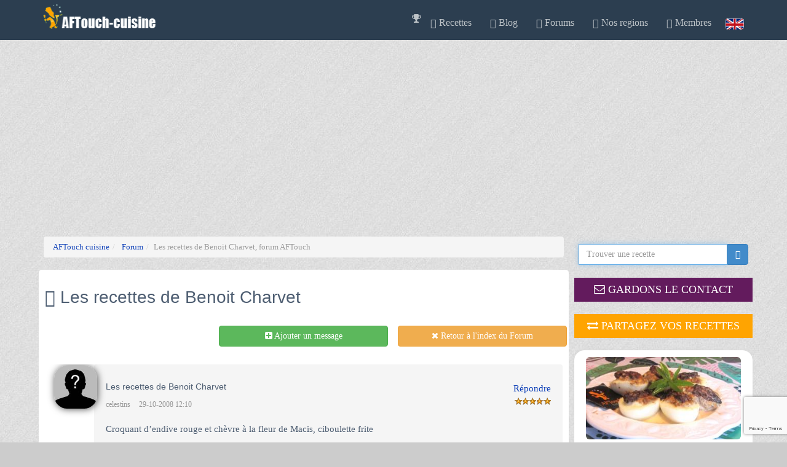

--- FILE ---
content_type: text/html
request_url: https://www.aftouch-cuisine.com/forums/message1-5000.html
body_size: 7916
content:
 
<!doctype html ><html xmlns="https://www.w3.org/1999/xhtml" xml:lang="fr" lang="fr"> 
  <head>
	<script>
	if((self.parent&&!(self.parent===self))&&(self.parent.frames.length!=0)){self.parent.location=document.location}
	</script>
	<script type="application/ld+json">
		{
		  "@context": "https://schema.org",
		  "@type": "Organization",
		  "name": "AFTouch cuisine",
		  "url": "https://www.aftouch-cuisine.com/",
		  "logo": "https:/www.aftouch-cuisine.com/images/logoCoqSite.jpg",
		  "sameAs": [
		  "https://www.facebook.com/pages/AFTouch-cuisine/111963808817965"
		  ]
		}
	</script> 
    <meta name="viewport" content="width=device-width, initial-scale=1.0" />
    <meta name="Description" content="Les recettes de Benoit Charvet : recette, trucs et astuces, questions sur le forum. Les recettes de Benoit Charvet forum aftouch"/>
    <meta name="LANGUAGE" content="fr"/>
    <meta name="copyright" content="@A.F.Touch"/>
    <meta http-equiv="Content-Type" content="text/html; charset=windows-1252"/> 
    
    <meta property="og:type" content="" />
    <meta property="og:title" content="Les recettes de Benoit Charvet, forum AFTouch" />
    <meta property="og:image"  content="" />
    <title>Les recettes de Benoit Charvet, forum AFTouch</title>
    <link rel="canonical" href="https://www.aftouch-cuisine.com/forums/message1-5000.html" /><link rel="P3Pv1" href="https://www.aftouch-cuisine.com/w3c/p3p.xml"/><link rel="shortcut icon" href="https://www.aftouch-cuisine.com/favicon.ico"/><meta name="robots" content="noindex,follow"/><link type="text/css" rel="stylesheet" href="/aftouch2/css/css.global.min.css?vers=1730272492" async>	<link rel='preconnect' href='https://fonts.gstatic.com' crossorigin>
	<link rel='preload' as='style' href='https://fonts.googleapis.com/css?family=Cookie'>
	<link rel='stylesheet' href='https://fonts.googleapis.com/css?family=Cookie'>
    <link rel="preload" as="font" type="font/woff2" crossorigin href="//maxcdn.bootstrapcdn.com/font-awesome/4.3.0/fonts/fontawesome-webfont.woff2?v=4.3.0"/>
	<link rel="preload" as="style" href="//maxcdn.bootstrapcdn.com/font-awesome/4.3.0/css/font-awesome.min.css" onload="this.rel='stylesheet'"/>
		
		<!-- Google Tag Manager -->
		<script>(function(w,d,s,l,i){w[l]=w[l]||[];w[l].push({'gtm.start':
		new Date().getTime(),event:'gtm.js'});var f=d.getElementsByTagName(s)[0],
		j=d.createElement(s),dl=l!='dataLayer'?'&l='+l:'';j.async=true;j.src=
		'https://www.googletagmanager.com/gtm.js?id='+i+dl;f.parentNode.insertBefore(j,f);
		})(window,document,'script','dataLayer','GTM-PRTHFX3');
		</script>
		<!-- End Google Tag Manager -->		 		
    		<script src="/aftouch2/js/lazysizes.min.js" async=""></script>
	<script src="https://www.google.com/recaptcha/api.js" async defer></script>
</head><!--/head-->
<body>

<!-- Google Tag Manager (noscript) -->
<noscript><iframe src="https://www.googletagmanager.com/ns.html?id=GTM-PRTHFX3"
height="0" width="0" style="display:none;visibility:hidden"></iframe></noscript>
<!-- End Google Tag Manager (noscript) -->
<!--navbar-fixed-top-->
    <div id="header" class="navbar navbar-inverse sticky wet-asphalt" role="banner">
        <div class="container">
            <div class="navbar-header">
                <button type="button" class="navbar-toggle" data-toggle="collapse" data-target=".navbar-collapse">
                    <span class="sr-only">Toggle navigation</span>
                    <span class="icon-bar"></span>
                    <span class="icon-bar"></span>
                    <span class="icon-bar"></span>
                </button>
                 <a class="navbar-brand " href="https://www.aftouch-cuisine.com"><img src="https://www.aftouch-cuisine.com/images/logo.png" alt="logo" width="190" height="40"/></a>
                            </div>
            <div class="collapse navbar-collapse">
                <ul class="nav navbar-nav navbar-right">
                  <li><span class="obflink" data-o="aHR0cHM6Ly93d3cuYWZ0b3VjaC1jdWlzaW5lLmNvbS9uZXdzL25ld3MtMjc4LTEuaHRt"><i class="fa fa-trophy" aria-hidden="true"></i></a></li><li class="dropdown"><a href="https://www.aftouch-cuisine.com/recettes-de-cuisine.htm" class="dropdown-toggle" data-toggle="dropdown"><span class="glyphicon glyphicon-cutlery"></span> Recettes <i class="icon-angle-down"></i></a>                      <ul class="dropdown-menu">
                        <li><a href="https://www.aftouch-cuisine.com/recettes/entrees-1.htm">Entrees</a></li>
                        <li><a href="https://www.aftouch-cuisine.com/recettes/viandes-2.htm">Viandes</a></li>
                        <li><a href="https://www.aftouch-cuisine.com/recettes/poissons-crustaces-3.htm">Poissons / Crustaces</a></li>
                        <li><a href="https://www.aftouch-cuisine.com/recettes/plats-4.htm">Plats</a></li>
                        <li><a href="https://www.aftouch-cuisine.com/recettes/desserts-5.htm">Desserts</a></li>
                        <li><a href="https://www.aftouch-cuisine.com/recettes/sauces-6.htm">Sauces</a></li>
                        <li><a href="https://www.aftouch-cuisine.com/recettes/legumes-7.htm">Legumes</a></li>
                        <li><a href="https://www.aftouch-cuisine.com/vin_mets.htm" target="_self" >Accord Vins / Mets </a></li>
                      </ul>
                    </li>
                    <li><a href="https://www.aftouch-cuisine.com/news/actualite.htm" target="_self"><span class="glyphicon glyphicon-send"></span> Blog </span></li><li><li><span class="obflink" data-o="aHR0cHM6Ly93d3cuYWZ0b3VjaC1jdWlzaW5lLmNvbS9mb3J1bXMvZm9ydW0xLmh0bWw="><span class="glyphicon  glyphicon-comment"></span> Forums </span></li><li class="dropdown"><a href="https://www.aftouch-cuisine.com/regions-de-france_l1.htm" class="dropdown-toggle" data-toggle="dropdown"><span class="glyphicon glyphicon-road"></span> Nos regions <i class="icon-angle-down"></i></a>                    <ul class="dropdown-menu">
					  <li><span class="obflink" data-o="aHR0cHM6Ly93d3cuYWZ0b3VjaC1jdWlzaW5lLmNvbS9wcm9kdWl0cy1kdS10ZXJyb2lyLmh0bQ=="> Produits du terroir</span></li>
	                  <li><span class="obflink" data-o="aHR0cHM6Ly93d3cuYWZ0b3VjaC1jdWlzaW5lLmNvbS9yZWdpb25zLWRlLWZyYW5jZV9sMS5odG0="> Regions de france</span></li>
                      </ul>
                    </li>
                    <li class="dropdown"><a href="https://www.aftouch-cuisine.com/membre.html" class="dropdown-toggle" data-toggle="dropdown"><span class="glyphicon glyphicon-user"></span> Membres <i class="icon-angle-down"></i></a><ul class="dropdown-menu"><li><span class="obflink" data-o="aHR0cHM6Ly93d3cuYWZ0b3VjaC1jdWlzaW5lLmNvbS9pbnNjcmlwdGlvbi5odG1s"> Inscription gratuite</span></li><li><span class="obflink" data-o="aHR0cHM6Ly93d3cuYWZ0b3VjaC1jdWlzaW5lLmNvbS9sb2dpbi5odG1s"> Connexion</span></li><li><span class="obflink" data-o="aHR0cHM6Ly93d3cuYWZ0b3VjaC1jdWlzaW5lLmNvbS9uZXdzbGV0dGVyLmh0bWw="> Newsletters AFTouch</span></li></ul><li><a href="https://www.aftouch-cuisine.com/frenchfood.htm" id="flagen">&nbsp;</a>&nbsp;&nbsp;</li>                </ul>
            </div>
        </div>
    </div><!--/header--> 
<!-- Modal -->
  <div class="modal fade" id="myModal" role="dialog">
    <div class="modal-dialog">
      <!-- Modal content-->
      <div class="modal-content">
        <div class="modal-header">
          <button type="button" class="close" data-dismiss="modal">&times;</button>
          <table><tr><td>
            <img src="https://www.aftouch-cuisine.com/images/membres/mid2.jpg" height="80"  alt="chef patrick"/>
            </td><td><h2 class="modal-title">Gardons le contact</h2>
            </td></tr>
          </table>
        </div>
        <div class="modal-body">   
          <table>
            <tr  ><td class="hidden-sm hidden-xs">
            <img src="https://www.aftouch-cuisine.com/images/newsletter.jpg" height="200" alt="newsletter">
            </td><td>
            <p class="box-tagline"><b>Recevez notre newsletter</b>, nos dernieres recettes, nos derniers reportages, participez au forum, creez votre livre de recettes virtuel, ajoutez vos propres notes e nos recettes etc.</p>
              <span class="btn btn-success obflink" data-o="L2luc2NyaXB0aW9uLmh0bWw="> <i class="fa fa-heart"></i> Ok si c'est gratuit !</span>
            </td></tr>
          </table>
        </div>
        <div class="modal-footer">
          <button type="button" class="btn btn-default" data-dismiss="modal">Fermer</button>
        </div>
      </div>  
    </div>
  </div><div class="toppadding"></div>
<section id="blog" class="container">
    <div class="row">
    
            <aside class="col-sm-3 col-sm-push-9 col-xs-12">
                <div class="search">
                    <form id="recherche" role="form" method="POST" ACTION="https://www.aftouch-cuisine.com/recherche.html">
                        <div class="input-group">
                             <INPUT TYPE="hidden" VALUE="1" name="langue">
                            <input type="text" autofocus class="form-control auto" name="search2" autocomplete="off" onKeyUp="suggest(this, 'recettes', 'nameL1');"  placeholder="Trouver une recette">
                            <span class="input-group-btn">
                                 <button class="btn btn-primary" ><span class="glyphicon glyphicon-search"></span> </button>
                            </span>
                        </div>
                    </form>
					
                </div><!--/.search-->
                                <div class="widget hidden-xs">
                    <br><div class="row">
                        <div class="col-md-12">
                        
                            <div class="bandeau bg_violet obflink" data-o="aHR0cHM6Ly93d3cuYWZ0b3VjaC1jdWlzaW5lLmNvbS9pbnNjcmlwdGlvbi5odG1s"><i class="fa fa-envelope-o"></i> GARDONS LE CONTACT</div>                         </div>
                    </div>
                </div> 
              
				<div class="widget">
                    <div class="row">
                        <div class="col-md-12">
                        <div class="bandeau bg_orange_clair obflink" data-o="aHR0cHM6Ly93d3cuYWZ0b3VjaC1jdWlzaW5lLmNvbS9wcm9wb3Nlcl9yZWNldHRlLmh0bQ=="><i class="fa fa-exchange"></i> Partagez vos recettes</div>   
                        </div>
                    </div>
                </div> 
				                  <div class="widget hidden-xs">
 <!--recette de saison-->   
                  
<div class="widget ads hidden-xs">
    <div class="row">
        <div class="col-md-12">
            <a href="https://www.aftouch-cuisine.com/recette/oeufs-farcis-aux-morilles-fraiches-facon-chimay-2728.htm" >
             <div class="sideNews rad16">
			  <div class="col-md-12">
                <img class="img-responsive sideimg rad16 " src="https://www.aftouch-cuisine.com/images/recettes/Oeufs_Farcis_aux_morilles_fraiches_facon_Chimay-2728.jpg" alt="Oeufs farcis aux morilles fraiches façon chimay"> 
				</div>
                <div class="sideNewsTitle">La bonne recette du moment</div> 
                <div class="bandeau bg_rouge">
                    Oeufs farcis aux morilles fraiches façon chimay                </div>
                <br>
            </div>
            </a>     
        </div>
    </div>
</div>
              
                <div class="widget hidden-xs">
                    <div class="widget ads">
                        <div class="row">
                                                     </div>
                    </div>
                </div>
                  <div class="widget hidden-xs">
    <div class="row">
      <div class="col-md-12">
        <div class="bandeau midnight-blue"><i class="fa fa-eye"></i> Ce que les internautes regardent en ce moment</div>   
      </div>
    </div>
  <div class="row">
  <div class="col-sm-6">
      
      <div class="sideNews divImg effect1" >
        <img class="img-responsive sideimg lazyload" src="https://www.aftouch-cuisine.com/images/recettes/vignettes/150-200-Pate_de_tete-780.jpg" alt="Pâté de tête" width="150" height="200" /> 
        <div class="caption">
          <div class="blur"></div>
          <a  href="https://www.aftouch-cuisine.com/recette/pate-de-tete-780.htm" title="Pâté de tête">
	          <div class="caption-text">
	              <h3>Pâté de tête</h3>
	                par : Dubarry<br>            
	                <span class='btn btn-success'>Voir la recette</span>               
	          </div>
          </a> 
        </div>       
      </div>   
      <br />
      
      <div class="sideNews divImg effect1" >
        <img class="img-responsive sideimg lazyload" src="https://www.aftouch-cuisine.com/images/recettes/vignettes/150-200-Tchicha-1567.jpg" alt="Tchicha" width="150" height="200" /> 
        <div class="caption">
          <div class="blur"></div>
          <a  href="https://www.aftouch-cuisine.com/recette/tchicha-1567.htm" title="Tchicha">
	          <div class="caption-text">
	              <h3>Tchicha</h3>
	                par : oumselmane<br>            
	                <span class='btn btn-success'>Voir la recette</span>               
	          </div>
          </a> 
        </div>       
      </div>   
      </div><div class="col-sm-6">
      
      <div class="sideNews divImg effect1" >
        <img class="img-responsive sideimg lazyload" src="https://www.aftouch-cuisine.com/images/recettes/vignettes/150-200-Les_Croustillantes_dandouillette_de_canard.jpg" alt="Les Croustillantes d'andouillette de canard" width="150" height="200" /> 
        <div class="caption">
          <div class="blur"></div>
          <a  href="https://www.aftouch-cuisine.com/recette/les-croustillantes-d-andouillette-de-canard-1900.htm" title="Les Croustillantes d'andouillette de canard">
	          <div class="caption-text">
	              <h3>Les Croustillantes d'andouillette de canard</h3>
	                par : asfaux<br>            
	                <span class='btn btn-success'>Voir la recette</span>               
	          </div>
          </a> 
        </div>       
      </div>   
      <br />
      
      <div class="sideNews divImg effect1" >
        <img class="img-responsive sideimg lazyload" src="https://www.aftouch-cuisine.com/images/recettes/vignettes/150-200-Palombes_roties.jpg" alt="Palombes rôties" width="150" height="200" /> 
        <div class="caption">
          <div class="blur"></div>
          <a  href="https://www.aftouch-cuisine.com/recette/palombes-roties-1645.htm" title="Palombes rôties">
	          <div class="caption-text">
	              <h3>Palombes rôties</h3>
	                par : asfaux<br>            
	                <span class='btn btn-success'>Voir la recette</span>               
	          </div>
          </a> 
        </div>       
      </div>   
      </div></div></div>                <div class="widget">
                    <div class="row">
                        <div class="col-md-12">
                            <div class="bandeau green-sea"><h3>Facebook Fanpage</h3></div>
                            <a href="https://www.facebook.com/pages/AFTouch-cuisine/111963808817965"><img src="https://www.aftouch-cuisine.com/images/site/facebookfan.jpg"  alt="facebook" style="display: block; width:250px;margin-left: auto;margin-right: auto;"/></a>
                        </div>
                    </div>
                </div>
			</div>
            </aside>        
  
    <section id="blog" class="container">
        <div class="row">
            <div class="col-sm-9 col-sm-pull-3">
                <div class="col-xs-12"><ol class="breadcrumb"  itemscope itemtype="http://schema.org/BreadcrumbList"><li  itemprop="itemListElement" itemscope itemtype="http://schema.org/ListItem">
				<a href="https://www.aftouch-cuisine.com" itemprop="item">
					<span itemprop="name">AFTouch cuisine
					</span>
				</a> <meta itemprop="position" content="1" />	
			</li><li  itemprop="itemListElement" itemscope itemtype="http://schema.org/ListItem">
				<a href="https://www.aftouch-cuisine.com/forums/forum1.html" itemprop="item">
					<span itemprop="name">Forum
					</span>
				</a> <meta itemprop="position" content="2" />	
			</li><li class="active">Les recettes de Benoit Charvet, forum AFTouch</li></ol></div>                
                <div class="blog">
                    <div class="blog-item">
                        <div class="blog-content">
       
<script language="JavaScript" type="text/javascript">
function submitform() {
if  (document.post.code.value=='')
{
    alert("Vous devez indiquer le code de vérification !");
    return false;
}
if  (document.post.email.value=='')
{
    alert("Vous devez indiquer votre email !");
    return false;
}
if  (document.post.nom.value=='')
{
    alert("Vous devez indiquer votre Nom ou un Pseudo !");
    return false;
}
if  (document.post.titre.value=='')
{
    alert("Vous devez donner un titre a votre message !");
    return false;
}
else {
 
 if ( ((document.post.email.value.indexOf('@',1))==-1) || ((document.commentrest.email.value.indexOf('.',1))==-1 ) )
     {
     alert("Votre Email n'est pas valide !");
     return false;
     }

    else document.sub_form.submit();
    }

}   
</script>
<h1><i class="glyphicon  glyphicon-comment"></i> Les recettes de Benoit Charvet</h1><br><div class="row"><div class="col-sm-4 col-xs-12"></div><div class="col-sm-4 col-xs-12"><a class="btn btn-success btn-md btn-block" href="#ancre"><i class="fa fa-plus-square"></i> Ajouter un message</a></div><div class="col-sm-4 col-xs-12 pull-right"><a class="btn btn-warning btn-md btn-block" href="https://www.aftouch-cuisine.com/forums/forum1.html"><i class="fa fa-times"></i> Retour à l'index du Forum</a></div><br><br><br></div><div id="comments">
  <div id="comments-list">
  <div class="media"><div class="pull-left"><img class="avatar img-circle hidden-xs" src="https://www.aftouch-cuisine.com/images/membres/inconnu.jpg" width="70" alt="celestins"/>    </div>
    <div class="media-body">
        <div class="well">
            <div class="media-heading">
			              <a class="pull-right" href="#ancre"><i class="icon-repeat"></i> Répondre</a>
              <h4>Les recettes de Benoit Charvet</h4>
              <div class="coeur5 pull-right"></div>               <div class="entry-meta">
                  <span><i class="icon-user"></i> celestins</span>
                  <span><i class="icon-calendar"></i> 29-10-2008 12:10</span>
              </div>
            </div>
         <p>Croquant d’endive rouge et chèvre à la fleur de Macis, ciboulette frite<br />
<br />
50 gr de chèvre frais<br />
1 endive rouge<br />
Fleur de macis (muscade)<br />
1 botte de ciboulette<br />
Huile d’olive<br />
Crème liquide<br />
<br />
Commencez par la préparation au chèvre. Pour cela, mélangez le fromage avec un filet d’huile d’olive et un peu de crème fraîche liquide. Ajoutez un peu de Fleur de Macis (muscade), puis réservez au frais. Occupez vous ensuite de l’endive. Effeuillez-la pour en récupérer les plus belles feuilles. Dans une petite casserole, versez un peu d’huile que vous laisserez monter en température jusqu’à 180°. Plongez-y la ciboulette et laissez-la frire une minute environ. Pour la préparation, remplissez les feuilles d’endive de fromage et déposez un peu de ciboulette frite. Effet garanti !<br />
<br />
A déguster avec une Leffe Ruby<br />
Recette proposée par le Chef Benoît Charvet<br />
<br />
Les Fraises en Suspension à la menthe glacée<br />
<br />
300 gr de fraises<br />
Quelques feuilles de menthe fraîche<br />
10 cl de sirop de menthe<br />
20 gr de sucre<br />
3 feuilles de gélatine<br />
<br />
Commencez par couper les fraises en petits dés et ajoutez-y le sucre. Réservez au frais 1 heure environ. Pendant ce temps, faites ramollir 2 feuilles de gélatine dans un bol d’eau, puis incorporez-les aux 10 cl de sirop de menthe. Le moment est venu de réaliser les verrines. N’oubliez pas que vous devrez réserver au frais les verrines entre chaque étape. Coulez un peu de sirop au fond de chacune. Puis dans le jus des fraises, incorporez la dernière feuille de gélatine. Remplissez ensuite les verrines avec les fraises en gelée. Terminez la préparation avec une couche de sirop de menthe. Pour une belle présentation, ciselez quelques feuilles de menthe et gardez les bouquets pour la décoration. Bonne dégustation !<br />
<br />
A déguster avec une Leffe Ruby<br />
Recette proposée par le Chef Benoît Charvet<br />
<br />
<br />
Mini Tatin de Melon Jaune au thym frais et chapelure de lard séché<br />
<br />
1 melon jaune<br />
30 gr de beurre<br />
20 gr de sucre<br />
1 bouquet de thym frais<br />
1 pâte feuilletée<br />
6 tranches de lard<br />
<br />
Cuisez les tranches de lard au four 15 min à 200°, sortez les et laissez les sécher. Ensuite, taillez le melon en fine brunoise (garniture de fruits coupés en dés de petite taille). Dans une sauteuse, réalisez un caramel avec le sucre et le beurre, ajoutez une pincée de thym et le melon. Faites revenir jusqu’à l’obtention d’une belle coloration dorée. Après cuisson, égouttez le melon pour enlever le surplus de jus et laissez refroidir. Dans un moule à tartelette, versez le melon et recouvrez avec la pâte feuilletée, 10 min de cuisson à 200° suffisent. Une fois la tarte démoulée, concassez les tranches de lard pour réaliser une chapelure et parsemez la tarte. <br />
<br />
A déguster avec une Leffe Ruby<br />
Recettes proposées par le Chef Benoît Charvet<br />
<br />
L’abus d’alcool est dangereux pour la santé<br />
 <b>null</b>            </p>
        </div>
      </div>
    </div>



</div>
</div><script src='https://www.google.com/recaptcha/api.js'></script>
<div id="comments">
   <div id="comments-list">
<span id="ancre" class="anchor"></span>
<div id="comment-form">
    <h2>Laissez un commentaire ou une photo</h2>
    <form class="form-horizontal" id="forum-form" role="form" METHOD="POST" action="ajouter.php" enctype="multipart/form-data">
        <INPUT TYPE="hidden" VALUE="1" name="langue">
        <INPUT TYPE="hidden" VALUE="/forums/message1-5000.html" name="urlrecette">
        <input type="hidden" name="form" value="ajout"/>
        <input type="hidden" name="forumID" value="1"/>
        <input type="hidden" name="parent" value="5000"/>
        <input type="hidden" name="load" value="ajouter"/>
        <input type="hidden" name="addmsg" value="1"/>
        <div class="form-group">
            <div class="col-sm-6 col-xs-12">
                <input type="text" class="form-control" name="nom" placeholder="Name" required value="">
            </div>
            <div class="col-sm-6 col-xs-12">
                <input type="email" class="form-control"  name="email" placeholder="Email" required value="">
            </div>
        </div>
        <div class="form-group">
          <div class="col-sm-6 col-xs-12">
            <input type="text" class="form-control"  name="titre" placeholder="Titre" required value="Re: Les recettes de Benoit Charvet">
          </div>
          <div class="col-sm-6 col-xs-12">
              <label><input class="form" type="checkbox" class="form-control" name="email_reply"/> Me prévenir par mail en cas de r&eacute;ponse.</label>
            </div>

        </div>
        <div class="form-group">
            <div class="col-sm-12">
                <textarea rows="8" name="message" class="form-control" required placeholder="message"></textarea>
            </div>
        </div>
		<div class="form-group row">
            
			<button  class="g-recaptcha btn btn-danger btn-lg btn-block" 
			data-sitekey="6LcUuxApAAAAAOfLmAdsWThRk8LuF0iAavtm1rhB" 
			data-callback='onSubmit' type="submit" name="envoi" value="Valider" >Valider</button>
		</div>
		 <script>
		   function onSubmit(token) {
		     document.getElementById("forum-form").submit();
		   }
		 </script>

    </form>
</div><!--/#comment-form-->
</div>


</div></section></section>
<link href='https://fonts.googleapis.com/css?family=Cookie' rel='stylesheet' type='text/css'>
<section id="bottom" class="wet-asphalt">
        <div class="container">
            <div class="row">
                <div class="col-md-4 col-sm-6">
                    <h4>A propos de nous</h4>
                    <p>AFTOUCH-CUISINE a été créé en 2005 par Ivan Couet,vite rejoint par le Chef étoilé Patrick Asfaux.</br>

Ainsi notre site est devenu LA référence en matière de gastronomie En effet ce sont plus de 100 millions de personnes qui depuis ont déjà visité notre site,et parmi elles de nombreux professionnels qui s'inspirent régulièrement à la lecture de nos recettes.</p>

<p>Aujourd'hui ce sont plus de 3000 recettes exclusives éditées des milliers de commentaires et de questions sur notre forum au Chef Patrick  et notre aventure au service de la gourmandise  continue...</p>
                </div><!--/.col-md-3-->

                <div class="col-md-4 col-sm-6">
                    <h4>L'équipe</h4>
                    <div>
                        <div class="media">
                            <div class="pull-left">
                                <img src="https://www.aftouch-cuisine.com/images/membres/mid739.jpg" width="80" height="100" alt="Couet Ivan">
                            </div>
                            <div class="media-body">
                                <span class="media-heading">Créateur du site, developpeur informatique et passionné de gastronomie.</span>
                                <small class="muted">Couet Ivan</small>
                            </div>
                        </div>
                        <div class="media">
                            <div class="pull-left">
                                <img src="https://www.aftouch-cuisine.com/images/membres/mid2.jpg" width="80" height="100" alt="Asfaux Patrick">
                            </div>
                            <div class="media-body">
                                <span class="media-heading">Chef étoilé, désirant avant tout transmettre toute son expérience é celles et ceux qui le souhaite.</span>
                                <small class="muted">Asfaux Patrick</small>
                            </div>
                        </div>
                        <div class="media">
                            <div class="pull-left">
                                <img src="https://www.aftouch-cuisine.com/images/membres/mid308.jpg" width="80" height="100" alt="Dubarry stéphane">
                            </div>
                            <div class="media-body">
                                <span class="media-heading">Epicurien, puits de savoir intarrissable dans tous ce qui touche é l'histoire de notre terroir et ses acteurs.</span>
                                <small class="muted">Dubarry stéphane</small>
                            </div>
                        </div>
                    </div>  
                </div><!--/.col-md-3-->
                <div class="col-md-4 col-sm-6">
                    <h4>Informations</h4>
                    <div>
													<ul class="arrow">
	                            
	                            <li><span class="obflink" data-o="aHR0cHM6Ly93d3cuYWZ0b3VjaC1jdWlzaW5lLmNvbS9uZXdzL25ld3MtMTYxLTEuaHRt">Questions fréquentes</a></li>
	                            <li><span class="obflink" data-o="aHR0cHM6Ly93d3cuYWZ0b3VjaC1jdWlzaW5lLmNvbS9jb250YWN0c19sMS5odG0=">Contatez-nous</a></li>
	                            <li><span class="obflink" data-o="aHR0cHM6Ly93d3cuYWZ0b3VjaC1jdWlzaW5lLmNvbS9jb250YWN0cy9pbmZvcy5waHA=">Mentions légales</a></li>
	                            <li><span class="obflink" data-o="aHR0cHM6Ly93d3cuYWZ0b3VjaC1jdWlzaW5lLmNvbS9wcml2YWN5X2wxLmh0bQ==">Condition d'utilisation</a></li>
	                        </ul>
							                    </div>
                    <br />
                    <h4>Gardons le contact</h4>
                    Inscrivez-vous à notre newsletter et recevez notre lettre hebdomadaire.
                    <br /><button type="button" class="btn btn-info " data-toggle="modal" data-target="#myModal">Inscription</button>

                </div> <!--/.col-md-3-->
            </div>
        </div>
    </section><!--/#bottom-->
    <footer id="footer" class="midnight-blue">
        <div class="container">
            <div class="row">
                <div class="col-sm-6">
                    &copy; 2005-2026<a target="_blank" href="https://www.aftouch-cuisine.com" title="AFTouch-cuisine des recettes de cuisine de chef pour tous"> AFTouch-cuisine</a>. Tous droits réservés.
                </div>
                <div class="col-sm-6">
                    <ul class="pull-right">
                        <li><a id="gototop" class="gototop" href="#"><i class="icon-chevron-up"></i></a></li><!--#gototop-->
                    </ul>
                </div>
            </div>
        </div>
    </footer><!--/#footer-->
<script type="text/javascript" src="/aftouch2/js/js.global.min.js?vers=1699802884" defer></script><script async src="https://pagead2.googlesyndication.com/pagead/js/adsbygoogle.js?client=ca-pub-4439479983379863"
     crossorigin="anonymous"></script>




--- FILE ---
content_type: text/html; charset=utf-8
request_url: https://www.google.com/recaptcha/api2/anchor?ar=1&k=6LcUuxApAAAAAOfLmAdsWThRk8LuF0iAavtm1rhB&co=aHR0cHM6Ly93d3cuYWZ0b3VjaC1jdWlzaW5lLmNvbTo0NDM.&hl=en&v=PoyoqOPhxBO7pBk68S4YbpHZ&size=invisible&anchor-ms=20000&execute-ms=30000&cb=yhq4fzcvtcyj
body_size: 48526
content:
<!DOCTYPE HTML><html dir="ltr" lang="en"><head><meta http-equiv="Content-Type" content="text/html; charset=UTF-8">
<meta http-equiv="X-UA-Compatible" content="IE=edge">
<title>reCAPTCHA</title>
<style type="text/css">
/* cyrillic-ext */
@font-face {
  font-family: 'Roboto';
  font-style: normal;
  font-weight: 400;
  font-stretch: 100%;
  src: url(//fonts.gstatic.com/s/roboto/v48/KFO7CnqEu92Fr1ME7kSn66aGLdTylUAMa3GUBHMdazTgWw.woff2) format('woff2');
  unicode-range: U+0460-052F, U+1C80-1C8A, U+20B4, U+2DE0-2DFF, U+A640-A69F, U+FE2E-FE2F;
}
/* cyrillic */
@font-face {
  font-family: 'Roboto';
  font-style: normal;
  font-weight: 400;
  font-stretch: 100%;
  src: url(//fonts.gstatic.com/s/roboto/v48/KFO7CnqEu92Fr1ME7kSn66aGLdTylUAMa3iUBHMdazTgWw.woff2) format('woff2');
  unicode-range: U+0301, U+0400-045F, U+0490-0491, U+04B0-04B1, U+2116;
}
/* greek-ext */
@font-face {
  font-family: 'Roboto';
  font-style: normal;
  font-weight: 400;
  font-stretch: 100%;
  src: url(//fonts.gstatic.com/s/roboto/v48/KFO7CnqEu92Fr1ME7kSn66aGLdTylUAMa3CUBHMdazTgWw.woff2) format('woff2');
  unicode-range: U+1F00-1FFF;
}
/* greek */
@font-face {
  font-family: 'Roboto';
  font-style: normal;
  font-weight: 400;
  font-stretch: 100%;
  src: url(//fonts.gstatic.com/s/roboto/v48/KFO7CnqEu92Fr1ME7kSn66aGLdTylUAMa3-UBHMdazTgWw.woff2) format('woff2');
  unicode-range: U+0370-0377, U+037A-037F, U+0384-038A, U+038C, U+038E-03A1, U+03A3-03FF;
}
/* math */
@font-face {
  font-family: 'Roboto';
  font-style: normal;
  font-weight: 400;
  font-stretch: 100%;
  src: url(//fonts.gstatic.com/s/roboto/v48/KFO7CnqEu92Fr1ME7kSn66aGLdTylUAMawCUBHMdazTgWw.woff2) format('woff2');
  unicode-range: U+0302-0303, U+0305, U+0307-0308, U+0310, U+0312, U+0315, U+031A, U+0326-0327, U+032C, U+032F-0330, U+0332-0333, U+0338, U+033A, U+0346, U+034D, U+0391-03A1, U+03A3-03A9, U+03B1-03C9, U+03D1, U+03D5-03D6, U+03F0-03F1, U+03F4-03F5, U+2016-2017, U+2034-2038, U+203C, U+2040, U+2043, U+2047, U+2050, U+2057, U+205F, U+2070-2071, U+2074-208E, U+2090-209C, U+20D0-20DC, U+20E1, U+20E5-20EF, U+2100-2112, U+2114-2115, U+2117-2121, U+2123-214F, U+2190, U+2192, U+2194-21AE, U+21B0-21E5, U+21F1-21F2, U+21F4-2211, U+2213-2214, U+2216-22FF, U+2308-230B, U+2310, U+2319, U+231C-2321, U+2336-237A, U+237C, U+2395, U+239B-23B7, U+23D0, U+23DC-23E1, U+2474-2475, U+25AF, U+25B3, U+25B7, U+25BD, U+25C1, U+25CA, U+25CC, U+25FB, U+266D-266F, U+27C0-27FF, U+2900-2AFF, U+2B0E-2B11, U+2B30-2B4C, U+2BFE, U+3030, U+FF5B, U+FF5D, U+1D400-1D7FF, U+1EE00-1EEFF;
}
/* symbols */
@font-face {
  font-family: 'Roboto';
  font-style: normal;
  font-weight: 400;
  font-stretch: 100%;
  src: url(//fonts.gstatic.com/s/roboto/v48/KFO7CnqEu92Fr1ME7kSn66aGLdTylUAMaxKUBHMdazTgWw.woff2) format('woff2');
  unicode-range: U+0001-000C, U+000E-001F, U+007F-009F, U+20DD-20E0, U+20E2-20E4, U+2150-218F, U+2190, U+2192, U+2194-2199, U+21AF, U+21E6-21F0, U+21F3, U+2218-2219, U+2299, U+22C4-22C6, U+2300-243F, U+2440-244A, U+2460-24FF, U+25A0-27BF, U+2800-28FF, U+2921-2922, U+2981, U+29BF, U+29EB, U+2B00-2BFF, U+4DC0-4DFF, U+FFF9-FFFB, U+10140-1018E, U+10190-1019C, U+101A0, U+101D0-101FD, U+102E0-102FB, U+10E60-10E7E, U+1D2C0-1D2D3, U+1D2E0-1D37F, U+1F000-1F0FF, U+1F100-1F1AD, U+1F1E6-1F1FF, U+1F30D-1F30F, U+1F315, U+1F31C, U+1F31E, U+1F320-1F32C, U+1F336, U+1F378, U+1F37D, U+1F382, U+1F393-1F39F, U+1F3A7-1F3A8, U+1F3AC-1F3AF, U+1F3C2, U+1F3C4-1F3C6, U+1F3CA-1F3CE, U+1F3D4-1F3E0, U+1F3ED, U+1F3F1-1F3F3, U+1F3F5-1F3F7, U+1F408, U+1F415, U+1F41F, U+1F426, U+1F43F, U+1F441-1F442, U+1F444, U+1F446-1F449, U+1F44C-1F44E, U+1F453, U+1F46A, U+1F47D, U+1F4A3, U+1F4B0, U+1F4B3, U+1F4B9, U+1F4BB, U+1F4BF, U+1F4C8-1F4CB, U+1F4D6, U+1F4DA, U+1F4DF, U+1F4E3-1F4E6, U+1F4EA-1F4ED, U+1F4F7, U+1F4F9-1F4FB, U+1F4FD-1F4FE, U+1F503, U+1F507-1F50B, U+1F50D, U+1F512-1F513, U+1F53E-1F54A, U+1F54F-1F5FA, U+1F610, U+1F650-1F67F, U+1F687, U+1F68D, U+1F691, U+1F694, U+1F698, U+1F6AD, U+1F6B2, U+1F6B9-1F6BA, U+1F6BC, U+1F6C6-1F6CF, U+1F6D3-1F6D7, U+1F6E0-1F6EA, U+1F6F0-1F6F3, U+1F6F7-1F6FC, U+1F700-1F7FF, U+1F800-1F80B, U+1F810-1F847, U+1F850-1F859, U+1F860-1F887, U+1F890-1F8AD, U+1F8B0-1F8BB, U+1F8C0-1F8C1, U+1F900-1F90B, U+1F93B, U+1F946, U+1F984, U+1F996, U+1F9E9, U+1FA00-1FA6F, U+1FA70-1FA7C, U+1FA80-1FA89, U+1FA8F-1FAC6, U+1FACE-1FADC, U+1FADF-1FAE9, U+1FAF0-1FAF8, U+1FB00-1FBFF;
}
/* vietnamese */
@font-face {
  font-family: 'Roboto';
  font-style: normal;
  font-weight: 400;
  font-stretch: 100%;
  src: url(//fonts.gstatic.com/s/roboto/v48/KFO7CnqEu92Fr1ME7kSn66aGLdTylUAMa3OUBHMdazTgWw.woff2) format('woff2');
  unicode-range: U+0102-0103, U+0110-0111, U+0128-0129, U+0168-0169, U+01A0-01A1, U+01AF-01B0, U+0300-0301, U+0303-0304, U+0308-0309, U+0323, U+0329, U+1EA0-1EF9, U+20AB;
}
/* latin-ext */
@font-face {
  font-family: 'Roboto';
  font-style: normal;
  font-weight: 400;
  font-stretch: 100%;
  src: url(//fonts.gstatic.com/s/roboto/v48/KFO7CnqEu92Fr1ME7kSn66aGLdTylUAMa3KUBHMdazTgWw.woff2) format('woff2');
  unicode-range: U+0100-02BA, U+02BD-02C5, U+02C7-02CC, U+02CE-02D7, U+02DD-02FF, U+0304, U+0308, U+0329, U+1D00-1DBF, U+1E00-1E9F, U+1EF2-1EFF, U+2020, U+20A0-20AB, U+20AD-20C0, U+2113, U+2C60-2C7F, U+A720-A7FF;
}
/* latin */
@font-face {
  font-family: 'Roboto';
  font-style: normal;
  font-weight: 400;
  font-stretch: 100%;
  src: url(//fonts.gstatic.com/s/roboto/v48/KFO7CnqEu92Fr1ME7kSn66aGLdTylUAMa3yUBHMdazQ.woff2) format('woff2');
  unicode-range: U+0000-00FF, U+0131, U+0152-0153, U+02BB-02BC, U+02C6, U+02DA, U+02DC, U+0304, U+0308, U+0329, U+2000-206F, U+20AC, U+2122, U+2191, U+2193, U+2212, U+2215, U+FEFF, U+FFFD;
}
/* cyrillic-ext */
@font-face {
  font-family: 'Roboto';
  font-style: normal;
  font-weight: 500;
  font-stretch: 100%;
  src: url(//fonts.gstatic.com/s/roboto/v48/KFO7CnqEu92Fr1ME7kSn66aGLdTylUAMa3GUBHMdazTgWw.woff2) format('woff2');
  unicode-range: U+0460-052F, U+1C80-1C8A, U+20B4, U+2DE0-2DFF, U+A640-A69F, U+FE2E-FE2F;
}
/* cyrillic */
@font-face {
  font-family: 'Roboto';
  font-style: normal;
  font-weight: 500;
  font-stretch: 100%;
  src: url(//fonts.gstatic.com/s/roboto/v48/KFO7CnqEu92Fr1ME7kSn66aGLdTylUAMa3iUBHMdazTgWw.woff2) format('woff2');
  unicode-range: U+0301, U+0400-045F, U+0490-0491, U+04B0-04B1, U+2116;
}
/* greek-ext */
@font-face {
  font-family: 'Roboto';
  font-style: normal;
  font-weight: 500;
  font-stretch: 100%;
  src: url(//fonts.gstatic.com/s/roboto/v48/KFO7CnqEu92Fr1ME7kSn66aGLdTylUAMa3CUBHMdazTgWw.woff2) format('woff2');
  unicode-range: U+1F00-1FFF;
}
/* greek */
@font-face {
  font-family: 'Roboto';
  font-style: normal;
  font-weight: 500;
  font-stretch: 100%;
  src: url(//fonts.gstatic.com/s/roboto/v48/KFO7CnqEu92Fr1ME7kSn66aGLdTylUAMa3-UBHMdazTgWw.woff2) format('woff2');
  unicode-range: U+0370-0377, U+037A-037F, U+0384-038A, U+038C, U+038E-03A1, U+03A3-03FF;
}
/* math */
@font-face {
  font-family: 'Roboto';
  font-style: normal;
  font-weight: 500;
  font-stretch: 100%;
  src: url(//fonts.gstatic.com/s/roboto/v48/KFO7CnqEu92Fr1ME7kSn66aGLdTylUAMawCUBHMdazTgWw.woff2) format('woff2');
  unicode-range: U+0302-0303, U+0305, U+0307-0308, U+0310, U+0312, U+0315, U+031A, U+0326-0327, U+032C, U+032F-0330, U+0332-0333, U+0338, U+033A, U+0346, U+034D, U+0391-03A1, U+03A3-03A9, U+03B1-03C9, U+03D1, U+03D5-03D6, U+03F0-03F1, U+03F4-03F5, U+2016-2017, U+2034-2038, U+203C, U+2040, U+2043, U+2047, U+2050, U+2057, U+205F, U+2070-2071, U+2074-208E, U+2090-209C, U+20D0-20DC, U+20E1, U+20E5-20EF, U+2100-2112, U+2114-2115, U+2117-2121, U+2123-214F, U+2190, U+2192, U+2194-21AE, U+21B0-21E5, U+21F1-21F2, U+21F4-2211, U+2213-2214, U+2216-22FF, U+2308-230B, U+2310, U+2319, U+231C-2321, U+2336-237A, U+237C, U+2395, U+239B-23B7, U+23D0, U+23DC-23E1, U+2474-2475, U+25AF, U+25B3, U+25B7, U+25BD, U+25C1, U+25CA, U+25CC, U+25FB, U+266D-266F, U+27C0-27FF, U+2900-2AFF, U+2B0E-2B11, U+2B30-2B4C, U+2BFE, U+3030, U+FF5B, U+FF5D, U+1D400-1D7FF, U+1EE00-1EEFF;
}
/* symbols */
@font-face {
  font-family: 'Roboto';
  font-style: normal;
  font-weight: 500;
  font-stretch: 100%;
  src: url(//fonts.gstatic.com/s/roboto/v48/KFO7CnqEu92Fr1ME7kSn66aGLdTylUAMaxKUBHMdazTgWw.woff2) format('woff2');
  unicode-range: U+0001-000C, U+000E-001F, U+007F-009F, U+20DD-20E0, U+20E2-20E4, U+2150-218F, U+2190, U+2192, U+2194-2199, U+21AF, U+21E6-21F0, U+21F3, U+2218-2219, U+2299, U+22C4-22C6, U+2300-243F, U+2440-244A, U+2460-24FF, U+25A0-27BF, U+2800-28FF, U+2921-2922, U+2981, U+29BF, U+29EB, U+2B00-2BFF, U+4DC0-4DFF, U+FFF9-FFFB, U+10140-1018E, U+10190-1019C, U+101A0, U+101D0-101FD, U+102E0-102FB, U+10E60-10E7E, U+1D2C0-1D2D3, U+1D2E0-1D37F, U+1F000-1F0FF, U+1F100-1F1AD, U+1F1E6-1F1FF, U+1F30D-1F30F, U+1F315, U+1F31C, U+1F31E, U+1F320-1F32C, U+1F336, U+1F378, U+1F37D, U+1F382, U+1F393-1F39F, U+1F3A7-1F3A8, U+1F3AC-1F3AF, U+1F3C2, U+1F3C4-1F3C6, U+1F3CA-1F3CE, U+1F3D4-1F3E0, U+1F3ED, U+1F3F1-1F3F3, U+1F3F5-1F3F7, U+1F408, U+1F415, U+1F41F, U+1F426, U+1F43F, U+1F441-1F442, U+1F444, U+1F446-1F449, U+1F44C-1F44E, U+1F453, U+1F46A, U+1F47D, U+1F4A3, U+1F4B0, U+1F4B3, U+1F4B9, U+1F4BB, U+1F4BF, U+1F4C8-1F4CB, U+1F4D6, U+1F4DA, U+1F4DF, U+1F4E3-1F4E6, U+1F4EA-1F4ED, U+1F4F7, U+1F4F9-1F4FB, U+1F4FD-1F4FE, U+1F503, U+1F507-1F50B, U+1F50D, U+1F512-1F513, U+1F53E-1F54A, U+1F54F-1F5FA, U+1F610, U+1F650-1F67F, U+1F687, U+1F68D, U+1F691, U+1F694, U+1F698, U+1F6AD, U+1F6B2, U+1F6B9-1F6BA, U+1F6BC, U+1F6C6-1F6CF, U+1F6D3-1F6D7, U+1F6E0-1F6EA, U+1F6F0-1F6F3, U+1F6F7-1F6FC, U+1F700-1F7FF, U+1F800-1F80B, U+1F810-1F847, U+1F850-1F859, U+1F860-1F887, U+1F890-1F8AD, U+1F8B0-1F8BB, U+1F8C0-1F8C1, U+1F900-1F90B, U+1F93B, U+1F946, U+1F984, U+1F996, U+1F9E9, U+1FA00-1FA6F, U+1FA70-1FA7C, U+1FA80-1FA89, U+1FA8F-1FAC6, U+1FACE-1FADC, U+1FADF-1FAE9, U+1FAF0-1FAF8, U+1FB00-1FBFF;
}
/* vietnamese */
@font-face {
  font-family: 'Roboto';
  font-style: normal;
  font-weight: 500;
  font-stretch: 100%;
  src: url(//fonts.gstatic.com/s/roboto/v48/KFO7CnqEu92Fr1ME7kSn66aGLdTylUAMa3OUBHMdazTgWw.woff2) format('woff2');
  unicode-range: U+0102-0103, U+0110-0111, U+0128-0129, U+0168-0169, U+01A0-01A1, U+01AF-01B0, U+0300-0301, U+0303-0304, U+0308-0309, U+0323, U+0329, U+1EA0-1EF9, U+20AB;
}
/* latin-ext */
@font-face {
  font-family: 'Roboto';
  font-style: normal;
  font-weight: 500;
  font-stretch: 100%;
  src: url(//fonts.gstatic.com/s/roboto/v48/KFO7CnqEu92Fr1ME7kSn66aGLdTylUAMa3KUBHMdazTgWw.woff2) format('woff2');
  unicode-range: U+0100-02BA, U+02BD-02C5, U+02C7-02CC, U+02CE-02D7, U+02DD-02FF, U+0304, U+0308, U+0329, U+1D00-1DBF, U+1E00-1E9F, U+1EF2-1EFF, U+2020, U+20A0-20AB, U+20AD-20C0, U+2113, U+2C60-2C7F, U+A720-A7FF;
}
/* latin */
@font-face {
  font-family: 'Roboto';
  font-style: normal;
  font-weight: 500;
  font-stretch: 100%;
  src: url(//fonts.gstatic.com/s/roboto/v48/KFO7CnqEu92Fr1ME7kSn66aGLdTylUAMa3yUBHMdazQ.woff2) format('woff2');
  unicode-range: U+0000-00FF, U+0131, U+0152-0153, U+02BB-02BC, U+02C6, U+02DA, U+02DC, U+0304, U+0308, U+0329, U+2000-206F, U+20AC, U+2122, U+2191, U+2193, U+2212, U+2215, U+FEFF, U+FFFD;
}
/* cyrillic-ext */
@font-face {
  font-family: 'Roboto';
  font-style: normal;
  font-weight: 900;
  font-stretch: 100%;
  src: url(//fonts.gstatic.com/s/roboto/v48/KFO7CnqEu92Fr1ME7kSn66aGLdTylUAMa3GUBHMdazTgWw.woff2) format('woff2');
  unicode-range: U+0460-052F, U+1C80-1C8A, U+20B4, U+2DE0-2DFF, U+A640-A69F, U+FE2E-FE2F;
}
/* cyrillic */
@font-face {
  font-family: 'Roboto';
  font-style: normal;
  font-weight: 900;
  font-stretch: 100%;
  src: url(//fonts.gstatic.com/s/roboto/v48/KFO7CnqEu92Fr1ME7kSn66aGLdTylUAMa3iUBHMdazTgWw.woff2) format('woff2');
  unicode-range: U+0301, U+0400-045F, U+0490-0491, U+04B0-04B1, U+2116;
}
/* greek-ext */
@font-face {
  font-family: 'Roboto';
  font-style: normal;
  font-weight: 900;
  font-stretch: 100%;
  src: url(//fonts.gstatic.com/s/roboto/v48/KFO7CnqEu92Fr1ME7kSn66aGLdTylUAMa3CUBHMdazTgWw.woff2) format('woff2');
  unicode-range: U+1F00-1FFF;
}
/* greek */
@font-face {
  font-family: 'Roboto';
  font-style: normal;
  font-weight: 900;
  font-stretch: 100%;
  src: url(//fonts.gstatic.com/s/roboto/v48/KFO7CnqEu92Fr1ME7kSn66aGLdTylUAMa3-UBHMdazTgWw.woff2) format('woff2');
  unicode-range: U+0370-0377, U+037A-037F, U+0384-038A, U+038C, U+038E-03A1, U+03A3-03FF;
}
/* math */
@font-face {
  font-family: 'Roboto';
  font-style: normal;
  font-weight: 900;
  font-stretch: 100%;
  src: url(//fonts.gstatic.com/s/roboto/v48/KFO7CnqEu92Fr1ME7kSn66aGLdTylUAMawCUBHMdazTgWw.woff2) format('woff2');
  unicode-range: U+0302-0303, U+0305, U+0307-0308, U+0310, U+0312, U+0315, U+031A, U+0326-0327, U+032C, U+032F-0330, U+0332-0333, U+0338, U+033A, U+0346, U+034D, U+0391-03A1, U+03A3-03A9, U+03B1-03C9, U+03D1, U+03D5-03D6, U+03F0-03F1, U+03F4-03F5, U+2016-2017, U+2034-2038, U+203C, U+2040, U+2043, U+2047, U+2050, U+2057, U+205F, U+2070-2071, U+2074-208E, U+2090-209C, U+20D0-20DC, U+20E1, U+20E5-20EF, U+2100-2112, U+2114-2115, U+2117-2121, U+2123-214F, U+2190, U+2192, U+2194-21AE, U+21B0-21E5, U+21F1-21F2, U+21F4-2211, U+2213-2214, U+2216-22FF, U+2308-230B, U+2310, U+2319, U+231C-2321, U+2336-237A, U+237C, U+2395, U+239B-23B7, U+23D0, U+23DC-23E1, U+2474-2475, U+25AF, U+25B3, U+25B7, U+25BD, U+25C1, U+25CA, U+25CC, U+25FB, U+266D-266F, U+27C0-27FF, U+2900-2AFF, U+2B0E-2B11, U+2B30-2B4C, U+2BFE, U+3030, U+FF5B, U+FF5D, U+1D400-1D7FF, U+1EE00-1EEFF;
}
/* symbols */
@font-face {
  font-family: 'Roboto';
  font-style: normal;
  font-weight: 900;
  font-stretch: 100%;
  src: url(//fonts.gstatic.com/s/roboto/v48/KFO7CnqEu92Fr1ME7kSn66aGLdTylUAMaxKUBHMdazTgWw.woff2) format('woff2');
  unicode-range: U+0001-000C, U+000E-001F, U+007F-009F, U+20DD-20E0, U+20E2-20E4, U+2150-218F, U+2190, U+2192, U+2194-2199, U+21AF, U+21E6-21F0, U+21F3, U+2218-2219, U+2299, U+22C4-22C6, U+2300-243F, U+2440-244A, U+2460-24FF, U+25A0-27BF, U+2800-28FF, U+2921-2922, U+2981, U+29BF, U+29EB, U+2B00-2BFF, U+4DC0-4DFF, U+FFF9-FFFB, U+10140-1018E, U+10190-1019C, U+101A0, U+101D0-101FD, U+102E0-102FB, U+10E60-10E7E, U+1D2C0-1D2D3, U+1D2E0-1D37F, U+1F000-1F0FF, U+1F100-1F1AD, U+1F1E6-1F1FF, U+1F30D-1F30F, U+1F315, U+1F31C, U+1F31E, U+1F320-1F32C, U+1F336, U+1F378, U+1F37D, U+1F382, U+1F393-1F39F, U+1F3A7-1F3A8, U+1F3AC-1F3AF, U+1F3C2, U+1F3C4-1F3C6, U+1F3CA-1F3CE, U+1F3D4-1F3E0, U+1F3ED, U+1F3F1-1F3F3, U+1F3F5-1F3F7, U+1F408, U+1F415, U+1F41F, U+1F426, U+1F43F, U+1F441-1F442, U+1F444, U+1F446-1F449, U+1F44C-1F44E, U+1F453, U+1F46A, U+1F47D, U+1F4A3, U+1F4B0, U+1F4B3, U+1F4B9, U+1F4BB, U+1F4BF, U+1F4C8-1F4CB, U+1F4D6, U+1F4DA, U+1F4DF, U+1F4E3-1F4E6, U+1F4EA-1F4ED, U+1F4F7, U+1F4F9-1F4FB, U+1F4FD-1F4FE, U+1F503, U+1F507-1F50B, U+1F50D, U+1F512-1F513, U+1F53E-1F54A, U+1F54F-1F5FA, U+1F610, U+1F650-1F67F, U+1F687, U+1F68D, U+1F691, U+1F694, U+1F698, U+1F6AD, U+1F6B2, U+1F6B9-1F6BA, U+1F6BC, U+1F6C6-1F6CF, U+1F6D3-1F6D7, U+1F6E0-1F6EA, U+1F6F0-1F6F3, U+1F6F7-1F6FC, U+1F700-1F7FF, U+1F800-1F80B, U+1F810-1F847, U+1F850-1F859, U+1F860-1F887, U+1F890-1F8AD, U+1F8B0-1F8BB, U+1F8C0-1F8C1, U+1F900-1F90B, U+1F93B, U+1F946, U+1F984, U+1F996, U+1F9E9, U+1FA00-1FA6F, U+1FA70-1FA7C, U+1FA80-1FA89, U+1FA8F-1FAC6, U+1FACE-1FADC, U+1FADF-1FAE9, U+1FAF0-1FAF8, U+1FB00-1FBFF;
}
/* vietnamese */
@font-face {
  font-family: 'Roboto';
  font-style: normal;
  font-weight: 900;
  font-stretch: 100%;
  src: url(//fonts.gstatic.com/s/roboto/v48/KFO7CnqEu92Fr1ME7kSn66aGLdTylUAMa3OUBHMdazTgWw.woff2) format('woff2');
  unicode-range: U+0102-0103, U+0110-0111, U+0128-0129, U+0168-0169, U+01A0-01A1, U+01AF-01B0, U+0300-0301, U+0303-0304, U+0308-0309, U+0323, U+0329, U+1EA0-1EF9, U+20AB;
}
/* latin-ext */
@font-face {
  font-family: 'Roboto';
  font-style: normal;
  font-weight: 900;
  font-stretch: 100%;
  src: url(//fonts.gstatic.com/s/roboto/v48/KFO7CnqEu92Fr1ME7kSn66aGLdTylUAMa3KUBHMdazTgWw.woff2) format('woff2');
  unicode-range: U+0100-02BA, U+02BD-02C5, U+02C7-02CC, U+02CE-02D7, U+02DD-02FF, U+0304, U+0308, U+0329, U+1D00-1DBF, U+1E00-1E9F, U+1EF2-1EFF, U+2020, U+20A0-20AB, U+20AD-20C0, U+2113, U+2C60-2C7F, U+A720-A7FF;
}
/* latin */
@font-face {
  font-family: 'Roboto';
  font-style: normal;
  font-weight: 900;
  font-stretch: 100%;
  src: url(//fonts.gstatic.com/s/roboto/v48/KFO7CnqEu92Fr1ME7kSn66aGLdTylUAMa3yUBHMdazQ.woff2) format('woff2');
  unicode-range: U+0000-00FF, U+0131, U+0152-0153, U+02BB-02BC, U+02C6, U+02DA, U+02DC, U+0304, U+0308, U+0329, U+2000-206F, U+20AC, U+2122, U+2191, U+2193, U+2212, U+2215, U+FEFF, U+FFFD;
}

</style>
<link rel="stylesheet" type="text/css" href="https://www.gstatic.com/recaptcha/releases/PoyoqOPhxBO7pBk68S4YbpHZ/styles__ltr.css">
<script nonce="eE3RC3ttc4pTp4kHUS1lKQ" type="text/javascript">window['__recaptcha_api'] = 'https://www.google.com/recaptcha/api2/';</script>
<script type="text/javascript" src="https://www.gstatic.com/recaptcha/releases/PoyoqOPhxBO7pBk68S4YbpHZ/recaptcha__en.js" nonce="eE3RC3ttc4pTp4kHUS1lKQ">
      
    </script></head>
<body><div id="rc-anchor-alert" class="rc-anchor-alert"></div>
<input type="hidden" id="recaptcha-token" value="[base64]">
<script type="text/javascript" nonce="eE3RC3ttc4pTp4kHUS1lKQ">
      recaptcha.anchor.Main.init("[\x22ainput\x22,[\x22bgdata\x22,\x22\x22,\[base64]/[base64]/[base64]/[base64]/[base64]/[base64]/KGcoTywyNTMsTy5PKSxVRyhPLEMpKTpnKE8sMjUzLEMpLE8pKSxsKSksTykpfSxieT1mdW5jdGlvbihDLE8sdSxsKXtmb3IobD0odT1SKEMpLDApO08+MDtPLS0pbD1sPDw4fFooQyk7ZyhDLHUsbCl9LFVHPWZ1bmN0aW9uKEMsTyl7Qy5pLmxlbmd0aD4xMDQ/[base64]/[base64]/[base64]/[base64]/[base64]/[base64]/[base64]\\u003d\x22,\[base64]\\u003d\\u003d\x22,\x22wohtARDDkMKVIkALw6bCnMKLOMObBRnCiU7CvTMqZcK2QMOedcO+B8OsZsORMcKgw5rCkh3Do07DhsKCbm7CvVfChcK0YcKrwpDDusOGw6Fdw5jCvW0CD27CusKow4jDgTnDqsKIwo8RFcOKEMOjbMKGw6Vnw4/DsnXDuH3ClG3DjSbDvwvDtsODwoZtw7TCtcOowqRHwolzwrs/wqgLw6fDgMKpYgrDrg7CjT7Cj8O1asO/TcK8GsOYZ8OgAMKaOgxtXAHCkcKJD8OQwpUfLhIjE8OxwqhNI8O1NcO9EMKlwpvDtMO0wo8gacOaDyrClwbDpkHClErCvEdwwrUSSUc6TMKqwpzDqWfDlhcjw5fCpE3DuMOye8K5wpdpwo/DmsKPwqodwp/CrsKiw5xnw7x2wobDq8OOw5/CkxnDowrCi8OfYyTCnMK5GsOwwqHCgWzDkcKIw6hDb8Ksw5QXE8OJSMKPwpYYDcKkw7PDm8OBSijCuFHDhUY8wpQeS1tDOwTDuVjCl8OoCyxPw5Ecwqllw6vDq8K3w4caCMKlw7RpwrQgwp3CoR/Dg1nCrMK4w4jDi0/CjsOhwoDCuyPCkMOXV8K2FwDChTrCtlnDtMOCD1pbwpvDuMO0w7ZMZg1ewoPDj0PDgMKJRDrCpMOWw5bCgsKEwrvCucKlwqsYwpvCmFvClgHCmUDDvcKEHArDgsKoLsOuQMOyP0llw6LCqV3DkCoPw5zCgsOLwotPPcKeCzB/McKiw4U+wrXCiMOJEsKtfwp1wofDj33DvmUcNDfDtsOswo5vw71Cwq/CjETCt8O5b8O/wqA4OMOFEsK0w7DDt38jNMOid1zCqivDkS86ZMOGw7bDvFA8aMKQwpFeNsOScgbCoMKODMKTUMOqHTbCvsO3JsOYBXMFXHTDksK1G8KGwp1THXZmw64DRsKpw63Dq8O2OMK8wqhDZ2/DhlbCl2lTNsKqFcOTw5XDoBjDuMKUH8O5LGfCs8O6LV0aRRTCmiHCqsOEw7XDpxfDiVxvw7B0YRYdHEBmfcKfwrHDtDbCnCXDusOTw6kowo5VwoAea8Kuf8O2w6tsOSEdb0DDpFoUWsOKwoJgwrHCs8OpZ8K5wpvCl8O/wo3CjMO7EMKXwrRecMO9wp3CqsOLwoTDqsOpw4QSF8KOSMOgw5TDhcKzw61fwpzDlsO1WhooNwZWw5dbU3Izw6YHw7k5RWvCksKLw6xywoFVfiDCksOvXRDCjRY+wqzCisKGczHDrS8ewrHDtcKWw4LDjMKCwp4mwphdPHARJ8OEw6XDuhrCnm1QUw/DtMO0cMOTwprDj8Kgw4jCjMKZw4bCrTRHwo9gK8KpRMOhw4nCmG4iwrE9QsKiA8Oaw5/DtsOuwp1TM8KzwpEbH8KlKSJyw7XCgMOcwqfDlQgTZ39wZsKAwrnDjGN0w6wffsOGwpxgb8KHw43DsV5YwoklwqRWwoEjwr7DtFzCsMKyKAvCiWrDmcO9S2HCjMK+WC3CksO2Jk4tw6nCmlHDk8O1ZsK6bx/ChsK5w6PCocK5w5zDkVQ3WFR5GsKPOFlzwos9QsO6wrZJElxZw6jCnBkqCRt/w6nDmcORE8K4w51+w6tAw6khwpDDt1hcDSp+NTNaLkzCpMOxGjAgDnrDmkLDrkbDnsOLNXdfOX1zIcKSwrnChmFlDigEwp3ClcOIBMObw4ZbcsOvNXICOVvDuMK5Ai7DjyZRf8KQw4/DjMKHOMK4K8O1Mw3CscOQwrLDmzzDljl/cMKewo7Dm8O9w5Vrw6hZw5PCq07Dlhw3C8Ouwp3Cu8KWAj9TUsKUw4V9wqTDimXDu8KHaHgIw5ocwpxKdsKqVCopZ8OKfcOHw5/[base64]/CvsKoYnLDt8KrP1nCqAx/UcOPFlbDjMKzwqfCrElVcsOJQMOTwqZIwq/CtsKfPQ82wrPDoMOkwrsCNyPDl8KLwo1Vw4PChsOEPMOjUicIwpDCu8OVw4pxwpjCnwvDthIUc8KNwqoxL3kkG8KvRcORwovCi8OZw6PDuMK7wrBrwpvDt8OzG8ONU8OkbADCssO8wqJAwrMUwr4aE1jCgGrCoihlYsOED3zCm8OXD8KWHW/CkMOMQcO8QELCvcOAIFDCr0zDnsOvTcKCIgfCh8OFRk1NQG91AcKVGXtJw71we8O6w7tZworDgWVMwqjDl8KWw7zDjMOHJcKqVHkPYzZ2RB/Du8K8IklFUcKwanLDs8Kaw6zCuEIrw43Cr8Kpbg8IwpoOE8K5X8KjbBjCtcK4woweOknDo8OJG8KDw78WwrnDoT3CujbDvQV8w58Two7DhcOawqo4FnHDrsOEwoHDkAJVw4/DgcKpL8Ktw7TDhjbDpsOIwp7CicK7worDsMOywp7DoWzDv8Odw4tFYBFvwrbClcObw4TDrycAIgvCnXBqU8KfBcOAw67DusKGwoFzwpVgI8OUUS3CvBjDhnXCrcK2EsOxw5FvFMOnasOdwpLCmsOMI8OhZ8KFw6fCp2kWAMKYfBrCjmjDiXrDhXIiw7sfI3/Dm8K6wqLDiMKfCMKWDsKWd8KrS8KfIlNyw6Q6dXUJwozChMOPBQbDgcKPIMOQwqMVwpAUXcO6wpbDrMKVNMOhIAzDqsONHTNFYV3CgX02w4s0wpLDhMKlesKiRMK7wrdWwpQoKHtmJyLDrcOJwprDqsKOY05pG8O9IAo0w5hqFX1XCcOpacOtGCDCgxLCs35Iwp3Ctk/DiyrCjkxdw69oRRgzJMK5WsKMNDBkPyV/[base64]/CpMKzwpYLZR7Co3DDh1LCm0nDlcO4wpEJwqDCkX16FsOgbR/DrDhzBVrCvQbDk8ORw4/ChcOhwp/CuwnCsBk8WsO5w5zDjcOlP8OHw5s8w5HDgMKDw60KwrVPwrcPIsOdwpQWbMOVwoM0wp9CYMKtwr5Dw5rDi31zwqjDlcKKS1XCmTtMNTHDmsOAU8OSw5vCncKfwok3K0fDoMOKw6/DisKgP8KYFlvCq19gw41Pw6rCrcK/[base64]/[base64]/DjMKTd8KHw7BBSlHDlkpbZ1rDisO+w4zDg3LCsSnDvlvCoMOVGTFNV8KzVCFswos8wrzCvMK8AMKTLcO4HQ9Lw6zCjXUSGsOPw6fDgcKiCsOMwo3Dj8OLdy4zBMOTQcOHw7bCrinDqsKvKjLCucOKEHrCm8Ordm0rwoYYw718wrXCtUzDkcOcw54uPMOnHMOOPMK/[base64]/w7/CvsOlw6tlwrzDnsOqworDnVQowqRww77DnSXCtF3Dp3TCinjCqcOCw7bDt8OTaGZ9woB4wqnDrWjDkcKVw7rDl0ZBP1jCv8OEeDcrPMKuXRwOwr7DrQzCgcKkESjCg8OuI8KMw6LCosOhw5LDoMKPwrvClnp0wqUvOMKNw4wHwr9CwoLCoB/DlcOkdTrDs8O/KFLCnsO6bSN1DsOKFsKuwo7CoMK2wq/Dml8aHlDDtsO8wotlwpfDuEvCt8Ktw4/DhMOywq1rw5XDoMKVXw7DlgdGAj/[base64]/w5jChANtJ0LDvsOgD8OEwqLDmTbCoMK2HsOyOkpYZcOZb8O+QjUYR8OOaMKywoTCm8OSwqHDo1dNwrsHwrzDisOLDsOMTMK6LsKYOsOjecKuw7jDtmLCkF7DpX58BMK1w4PCgMO+wr/DpMK6WcOnwrbDkXYTchrCmT3DhTNFIcKBw53DkQjDtHYoUsOGw7hnwrFnARTDsW9qb8OBwp7DmMOCw5liLcK8AMKnw7ZfwqMKwofDt8Kqw4koaUrCjsKGwpQ/[base64]/DvA/DrQnCn8K+wo5nVsOddmBgDcK1esK6MjVzJCnCkQ/CsMOTw4bCkA1Tw7YYV2dvwow7w61nwqzDlErCr3t/w44Oe2fDhsKZw6vCn8KmKHVbesKTD0Y9wptKSMKVRMOvXcO7wpdjw67CjMKzw5V+wrlGT8KJw4jCo1bDrhB+w6jCicO5N8KVwptyS33CiAbCv8K7B8O1DsKAMRrCnxAeDsK/w43CoMOpwoxlwq/CucKkCsOwOn9BLMK7CQBdWTrCvcKpw4E2wpTDjgTCs8KgV8Kqwps+d8Kzw67CrMKYXnnDuE/DsMKeU8OOwpLCqhfChXEqKsOSdMKMwqfDjGPDqcKzwovDvcKAwoEmWwjCvsOZDHR6asKvwqgYw7k/wo3ChGxdwpwKwqzCuk4VTngCL1XChcOKVcKrfR4jw6NxY8OlwpY7UsKMw6A2w7LDo0UCBcKqFGlqFsOvbUzCqW/Cn8O9RiTDhBYOwqhKXBwcw5TDli3DrUhIO0kew63Du2lewq9Wwp5kw6pMMsKiw4XDjT7DtcKUw7HDjcO2w7hkPsOYwqsGw7oxwo0hU8OHP8Ocw5vDnMKpw7HDuz/[base64]/[base64]/w4/DsybDkSgODjzClMKsw63Ct8K2wo55w6vCjRTCgcOjw63CjV7DnyjCtMOPDRh1CcKTwpJTwrbCmHNAw5QOwq1zMsObw48eTz/CpsK/wqx+woMmZcOdCcK2wohKwpoxw4tHw6fCtQbDq8OJEXHDoSJzw7vDgcOcwqh2CRnDs8KEw71RwqZyXQnCtGxuw7DCkHIHwqstw4fCoRnDncKqfgQlwppnwoZvT8KXw5Rfw6DCvcKqVUxtaH4AGxsiCm/Dr8O3eSJjw6fCkMOGw47DgsOsw5NWw4/Cj8O3wrHDv8OyDnh4w7hyNcOIw5/[base64]/CrsO0w7XDn8OMBsK+B8O6w6bCmjbCr8KFw69ebxdmwoDDtsKXasOfE8OJO8KLwrRiIkReHjNaFxnCoSnDngjCrMKjwrHCmUvDtMO9asKwVMOxGx0DwrwyH1IFwpIywoDCvMOowqtFR0XCpMOewpXClxrDqsOrwqUTfcO+woZNNsODeGHCigtGw7BTY2rDgw3Cki/Cm8O1CcKlBS7Do8OvwpHDn0hbw57CjMOnwp/[base64]/CgxbCssKwGsOww5Qow77DhMO2w5l2LsOSBcOMw6vCrCtCETvDuiXCvF/Ds8KTXsOfLTMBw7BmP3bCicKgNsOaw4sHwqYBw5k/[base64]/CpMO7w5nDgjjCuksbw4pkw73Dr8KUwpvDlMOPwobCpxHDsMOfCw9/cwEDw7XDpR3Di8KufsOeL8O5w5DCusOyFsK+w5fCmgvDgsKBbcK3DRXDlg4Fwot+woUjUsObwrnDvTx+wo93PStqwofCunbDlcKbeMOxw7jDvQgBfBrDhRRlb07DonNYw4Y/MMOywq16McKGwqodw6w2PcKEXMKgw7fDmMOQwqcdACjDhUfCmzYocVtmw5kqwofDsMKDw6Y3NsOKw5XDo17CinPDuQbClsOow5w9w4/Cm8OEMsOjV8K5w60Ww78uawzDtsOSw6LCu8KLBjnDhcOiwpvDgg85w5cXw7Qkw5VxDm1Iw5jDp8KiVSVrw7h3dCh8KsKMdMObwpMReU/[base64]/DiMOzw603VsOvwoVAMsKhwp1MA8KnLsKDw7hba8K3G8Oyw5PDsFU1wrRIw5wQw7UFXsOlw7xxw4wiw6VJwpXCu8Opwol4ESzDp8K/w4tUbcKow7tGwr8dw7jDq0bCr0Qrw5DDksOlw7M/w6odLsODSMK2w7LCvjHCgFjDt37Dj8KsRsKvasKZMsK7McOFw7NWw5fCoMKZw4jCiMOyw6TDmsO9ZB8tw6lZcMKqDirChcKhYkvDs188S8K/DsKdc8KswplWw5sXw6pFw6BnMAIZVRfCrmAcwr/[base64]/CulVDA8KvLsOrw4Vowpt1wqcIw5jCuwAGwqFramVLOcK3b8OUwpjCsiAtYcObfEtFJUJ9OwJ/w47CvMK1w5F+wrdQbBlAXMKNw4dow7UOwqDDpx1/w5DDsH5fwo7DhSw/KwgsMiZpYxxiwrs0S8KTR8KsFz7DnlzChcKKw60GE23Dm0dGwrLCpMKPwqvCr8KNw5HCqcOUw7QDwq/[base64]/[base64]/Cq8K8cMKQw4TDqEXDrSzChsONwrQBwqDDq2HCtcOwb8OpEEjDgcOHJcKYNMO7w4IKw6d/[base64]/CqMKDSR5mw4HCvw/[base64]/[base64]/fUg1wqzDncK+wqNJw4rDtsKDwpQGw4rCmUPDundAHTV4w5M3wp/CmlHCgRbCkk4Rc1MEWcOHWsORwqzCjivDizDDncOgZ1V/c8OUBAcHw6QvRlIDwqAVwprCh8KowrbDi8Ohaztrw7bCjsOpw4g5AcKgJC7CqsOiw5sJwqoxbBTDncOiKjdrKEPDnH/[base64]/LA/CmMOgR1zCrl/Do1REw7tFBcOjw4V9w4PCk3p1w6PDj8KswoN2G8KOwqzCs1PDjMKjw4NqFjpWwrjCrcOow6DCrzAUClQUJDDCssKywpfDvsKiwpZlw6Qnw67ChcOCw7d0VE/ClEfDlmh3c3rDusK6EsKSCQhZw4fDmEQSRTfCpMKUwpEcbMONOldMMV4TwoE9wrTDuMOTw4vDqEMsw4jCtcKRw4/[base64]/DlRoqI0ULwrcuEBQfUBPDg8OOcsK4ZEA2I2XDqcKrHnHDhcK9TxvDqsOyL8Oawo0BwppZdU7CpMORwqXDpcONwrrDksOaw7XDh8KDwq/CpsOgcMOkVVTDtlDCnMOsfcOCwrVeThdoBxvDgwEjVELCjC47w5I4ZGVWJMKCwrnDjsOmwqrCg0LCtWHCnlUlWsKPVsKRwoReGknCmQJTw40pworCsDczw7jCpB/DuUQtf2jDoQ/[base64]/[base64]/w4LDmmbDj8Okw4USw4jDksKxVgDCk8KRw4PDnzcoPmPCqMOLwpx9W3odWcKPw7/[base64]/DgRTDnsKnw79+HMOMwrQTD8O0woRCwq5+fsKbQ1/DgGjCjcKjMAsQw5Y2Ai3Cmxg1wo3CksOQSMOOQsOrAsKpw4LCiMKTwrpbw4ZUGwPDgm4pZ013w5AkfsKbwoMCwo3DjwQXP8OVYSVER8O+wo3DrysQwp1TJGHDrzbDhgPCjnfDmsKzLsK7wrIJPjtPw7B4w7JnwrZOZG7Dv8O4bg7DsT5qLMK/w7fCujV1cHTDhQjCocKNw6wLwrweCRZ9YMKywpFgw5NXw65GXz4dTsOLwrtiw6/DncObFsObfENbScOzID14bRbDrcOYOcOtMcOKXcOAw4zCisOYwq4+w5Iiw6DCpmtAbWpiwpvDjsKDwr9Mw6MBeVYRwoDDmmnDsMOIYnjCjMObw5TCvSLCn3/[base64]/w6DDmGJpEnvCmHHDmMKDYUvDisO2cydfCsOOwqssEkbDuUfCmz7DjMKdLjnCq8KUwokFC18/DFvDtyDCmcOlKBFMw6leCjnDvsKhw6Zdw5Y2VcOew5AawrzCoMOww6w8GHJYWz7DtsKgShPCpMOow5fCu8KCw5w/AMOSb1BPcxfDo8OGwqw1HUzCvMKywqhUejtKwo42UG7DuxPCjGc3w4DDvkHClcK+OMKYw7kdw4oKWBAjaXd6w7fDmktQwqHCklLCiQ1LGjfCu8OCVkbCiMOHGsOiwoIzwp3ChXVBwrMew5l0w5TChMO5d0/[base64]/w4tQwr5Xw5jCjsK/[base64]/Cpkt7w7xlVFXDhQFaw5XDgcOnMcOxfwktBFvCmDnCtsO7wo/Cn8OswrXDlMOqwohmw4nCr8O4ejAdwolTwpHChXXCjMOMw5R8YMOFw5E4T8Kaw4JQwqolM1nDv8KiHMOqccO/[base64]/w4XDtMOOY8Oowr58wobDlcOuRMKLdsOWw63DjcOqJ30dwoIiKsO+PsOOw4HCh8KYLjoqUsKOZMKvw6wAwq7Cv8O6f8KfKcKeAnfCjcKtwq4JfMKnYzR+GMOww6dLwpsTecO7GsOlwodGwo4hw77DlsOseTXDjMOOwpk/LX7DtMO5CcK8QQnCqQ3CgsOic20TG8O7BsODJGkzUsOsUsOXd8K2dMO/UA4HWVYuXcO0DgYXf2LDvU1Yw75bUSJOQsOxY2zCvFEAw610w6F/[base64]/CvhlLb27DhSFvw4jDn1x4wqvCisOywo/DnyXCpD7Cq1ZHXjYdw7vCiCY3wq7CnsORwoTDmXkKwrEcCSXCvjpewpvDs8OiJDPCjcKzRw3CgkXCgcO6w4TDo8KmwqjCpsOubkLCvsKpBAsiGsKgwonDuGMJB1VQccOPRcOndSDCpCfCo8OBUX7CkcKHOMOpYsKDwr1hDsOCZ8OcSSB1G8K3wqFLUW/DicOyTsKaT8O6VzfDoMOYw4LCpMOoPGDDjhBNw5B3w67Dn8KDw4pOwqdNw7nCsMOqwqR0w6shw5Ucw7HCtMObwp3DvVfCk8KmKjPDu2vCvRvDqnvCocOOCcO8I8Onw6LCj8K0YDjCr8Ogw5sbYGbChcOmRsKoJ8OGOsOLbkzDkFXDni/[base64]/wrUec8KQwrXDgDTChMKdRsKqXBrDp8KGZgFWwqTDrsKJY13CghsywqbCjFx9cF1ANXh9wpJldxN8w5fCnVdFVz3CnF/CisO8w7lnw7zDrMK0AsKDwr1PwrjDtEgzwr7Cn3/DiipVw4A/[base64]/DjRPDkcKvwojCsinCmcKaCD3DpCcuw5Njwq/CjBXDksONwqHCt8KTdVkKDMO/Dykxw4vDs8OoSSYPw4gQwrLCr8KvfkE4CcKTw6YyCsKLYwIzw73ClsO2wrhMEsOQc8Knw78xw7sAPcOkw6tgwprCg8OsJmDCiMKPw7x5wpBnw4HCjcKECnQYFsObHcO0FSrCvV/Ci8OkwqQdwqpdwrfCqXEOM1/CrsKswr/DmMK+w6LCpCU+MEYDw60Lw6HCuWVfHWHCiVvCucOZwoDDujXCnsO0KzDCjsKFZxfDisO1w6sKfMO3w5LDjEzDs8OdDcKJZsO1wqLDjw3CvcKwWcOPw5zDsQhPw6J+XsO/[base64]/ChsO+fcOcU8O2BMOKwrQnU8O+M8KOPMOUNknCiFvCo0PCv8OQNTnCp8K8Q0nDk8OVBcKQVcK0J8O+wpHDhibCu8O0wo0uT8K7SsOBRHQEc8K+w7zCscK/w70pwo3DnBHCo8OqEQTDnsK8RX1jwq3DicKZw7o/wpnCkgPCp8ORw6Vmwq3CssKiKMKgw5AlWl8LFHjDjsKAM8K3wp3CkV3DgsKMwr/[base64]/[base64]/[base64]/CqsOzw5/CqsO3dsObFRoswrhWfxrCosOJB23Ds8OaQ8KLS2zDjcK3JQlcGMK/SkDCm8OmXMOIwrjCgCpwwoTCrkV4PsO/AsK+WH8lw6/DnjQZwqokKAhvOCcsS8K/Qk5nw4UTw47Dsj1zTlfCtWPDlMOmYkI2wpNUwoRnGcOVA3Ykw7fCiMKSw4wIw7XDrSLDk8K2fkkiTRZOw6cfUcOkw7zDjFRkw7XChzMiQBHDpsKnw6TCgsO5wqUqwo/Dg3RawpbCscKfM8KbwoJOwrvDhBPCusOqGgsyHsKTwrRLeG0ywpMJHRBETMO/B8O0w5TDuMOrFjdjPjloP8KRw4BjwqBPHA7CvD8Bw4bDsWUqw6Uew6DCg0kneWDDmcOBw4lfdcOUwqTDiybDpMOYw6jDu8OXeMKlw7TChl5vwoxiYMOuw7/DicOSNEcuw7HCgUHCucO7OTnDssOhw7TDgsOcwrjCnhDDmcOFwpnCmmw8CWoTSyIwLcKtPxQRTwVzAErCuS7DnGwpw5LDu19nDsOkw4IOwo3ChBvDmjzDvMKtwqo4NWYGccO7QjDCgcOVICPDk8OYw59Rw6whG8Opw6dfU8OtQARUbsOvwoHDnB9kw7fChSzCp0/DoGnDjsOBwoJ7w4jCkz7Dpwxmw5o4w4bDisOdwqoCRljDicKYW2R+UVFRwrVjAV3DpsOSHMKZXT9Fwo16wrRROsKIFcOSw6PDiMKew4/[base64]/[base64]/CrMO4woZjwporMcKrUcOoFTkmwplywq5DNxjDlcOkNH1LwpLDlUfCuSnClx3CkTXDt8KDw690wrN1w5JzbD/ChEPDgyvDlMO6cTk3c8O1eUUWSWfDkUssVwTDl2FcR8Ojw54KCGZKVSzDnMOGPgxWw73DsiLDkMOrw6kXCzTDhMOWJi7DiBYmCcK/CDFvw6TCjFHDvsO2w6YMw7wJM8OoLmbDs8Kpw5h2eVPCmsOUawjDkMKwV8OowpPDnwgNwojCumBFwrE0McOmaEXCvH/[base64]/DlMKsBRnDsX/Cj8KIFsKvw7LChHHCgsOcE8OMKMOvR3Raw7MsQcKcIMOoKcKXw5rDgTTDvsKxw4o3Z8OMAUbDsGwJwphXasOFNgBrbMOKwrRxeXLCgXbDv1PCp1LCi0dmwoYyw5rDjD/CjzgtwoEvw4DDszfDusO9WnPCqX/[base64]/DuTQgw43CmcOdWMOyJsK3wq3Co8KHGMOiwqlFwrzDqcKIdCUZwrHCgkxsw4BYFGRfwq/[base64]/Cgi/DnH4VwpFCw5nCk8OGw6dtO8Kpf8KsGsOXwrs0wrLCvUAbYMK3CsKSw6zCmMKswoTDrMKbWMKVw6HDnsOnw4zCrsKxw4YfwrR/[base64]/QzlTCcOPBWnDi3EtwrLCucOcLcO8wptGQMKiwo3CtsOTwqR5w4jDg8OHwr/DqcKiYsKiThbCpcK9w7jCtWTDoRzCsMKfw6XDoh5TwqVvw7B9wpbClsOXcSNseC3DkcKjKwrClMKdw6LDpl9rw5nDllPDlcO6wq3CmFHDvWk2Hnh2wofDsx7CtmZMZMOuwoolBxLDnjorFcK4w6nDnBp/wqzCucOqcmTCmDfDrMOVVcOWWD7Dm8OPByIZfkQrSURmwqXCvwrCnRFdwq7CrS7CmBxyG8KUwp/DlUXDgFALw7HCh8OwbQnCpcOaIsOGL38+bijCuy8bwpBdwojCgjPDrigzw6LDrcKvYsKlNMKpw6zDsMKYw6lrWMO8LMKnEUTCox3Do10fIh7ChMOdwqs3d3Zcw6fDh3EudgvCmk1BOMK1R0xdw5zCkDfCsFU/w5JLwoJQWRHDncKdIH0MFX96w5fDvBFfwoLDj8KefTjCuMKSw53DuGHDqVnCqMKkwrnCo8KQw6MKSsOQwozDmlzCgQTCsUHCl39nwps1w7/DvzLDjwAgGMKOfcKXwqpJw7hdAgfCs0pBwoBJIcKVPBZjw7QmwqhdwrZgw6zDp8Kqw4TDtcKtwq8Zw5M3w6zDp8KrfRbCtsKAB8Olw6Rlc8KubAAew7RSw6zCicKHC1VEwosqw4TCgVBLw78JQwZ1GcKjNiHCicOlwp7DimPCuRw0eGoIJMKTTcO4wr/[base64]/CmFtYY17CrGFcf8K/wqXCr8KMwqTCgDvDiTAjeVEEBy5+DF/Dm3DDk8KtwoXCl8OiKsOYwrTCp8O1I3zDnE7Dt3XDjsOaGcKawrrCtcKXw4bDmcKVBxNcwrwHwrPDpXUlwpHCtsKRw5Blw6oVwr7DucKFfSTCrGHCoMOEw5wzw5Utd8Oew6LCkFbDgMOrw7DDhMKmfxrDt8O3w4fDsDbCjsK2AHDCglIew4vCuMOnw4AkTcOrw6/DkH1dw55rwqDDg8OLcsKZBwDClMO2VmDDqF83wp/[base64]/[base64]/DpcOOM8KGw4LCpsOYHkooTBd3f8K/TMOww5PDg2fCgjIMwojDlsKew5/DgX/DoF/DhBzCjXrCrH82w7Ifwrgdw6AOw4HDuxlPw6oUw5bDvsOWMMKvw4QVScKhw6jDkm3CrkhkY0h7OMOAR23CjcKkw4xjRR7CicKacMO/[base64]/[base64]/w5PCni14w5TCilTDjTVbJsOTwr7CoWM9wrnCqXpDw4gYM8K/eMO5XsOeIcKoFcK9HX9sw7d7w4fDjSctSzg8woDDq8KVGG8GwqrCu2oZwq8Sw5vCiHHCiyLCpB/DscOnU8O7w6JbwpVWw5glIMOSwonCkVQcQMO2XEHDtWfDosOgLDTDjCVbYB1ebcK3cyY/wqV3wo7Ct0oQw4DCpMKZwpvCpiU1VcKgwrzCisKOwoRjwo5YF14NMCjDtS3CpDbDm3nDr8KcOcKRw4jDkQnCtmFfw6I1GMK7PFLCtMKbw6/CncKWcMKgWhpQwoF/[base64]/PiMQw4NrcsOkwpLDmsOrWE41EjHDhMKfw6TClG/CqcKfacKhMUTCqMKhExHCuQhPIjEwGMKFwqnDk8OywqjDgmBBN8K1Gw3CkWsNw5ZPwoXCjMONLzUtZ8KOXsOWKg/Dtz7CvsOwOVMvbQAVw5fDnx3DoSXCnAbDlMKgY8KJEcObwpzCqcKvSn9jwpvClsONPXN2wqHDosOCwovCscOGZMKnCXhVw78twocDwovDv8O/[base64]/DrT0NAwR5TsKSbsK4w7cCfUTDvcOsw6jCjMKqTU3DqDjDlMOLAsOQYRXDmMKpwp4Rw7saw7bDuC4pwp/Cqz/ChcK9wrZIEjVBw5QXw6HDhcOxbWXDpgnCu8OsdsOeezZ2w63DnmLCsSQKcMOCw4xoVMOCXlpAwpMyIsK8WcKmVcOAF2ILwoEywqvCrsKlworCnMOhw7Ndw4HDksOPS8O7QcKUMz/CvHbDrXzClHh9wpHDjsOMw60KwrfCoMKnJcOAwq57w6DCkMK7wq3Dv8KFwpnDomXCkTfDl3JrK8OYJsODaRd/wrpVwqBPwo/DpMO9HGHDmG9MLMKcMgvDgTQkJMOow5rCm8OZwoXDj8OuAVvDj8KHw6M+wpfDqUTDoh0nwp3DrSwjwofCmcK6QsOIwojCjMKEEyRnwpfDmE8lacOjwpIUZ8KVw7g2YFxNCcOaVcKMamvDhwVxwrRgw4HDosKnwrMAV8Ojw7bCjMOHwrTDr3DDpGtRwq/CkcKGwrPDosOcYsKVwqgJJUV2XcOdw6HCvA1DFDTCvMOmby5BwonDhxAdwrJobcOiKMONPMKBVhZSbcO4w5bCmxE2w7BJGMKZwpArKHjCtMOwwoPCh8OuYcOHTHPDjzMowoA0w5VtPhHCgcKPIsOGw4IIbcOobG3ChsO9wr/CvVYkw6N/AsKWwq1iQ8KwaXNKw64/woTCocOZwoF4wqExw5QFS0zCuMOQwrbCrcOwwpwLPcO5wqjDglZ9w4rDu8OowrDDuGsUE8OSwpcNEzlMC8OZwp/DqcKGwqpLfixzw40Aw4vChQfCgB5lXcO+w63Cpi3CvcKVZ8OyUsOywo4TwolhHBofw57CnGPCocOeNcO2w6Rww4VBHMOMwqRewqnDmj5XBhkUdDZIw5UjJsKww5NOw7zDoMO0w6w6w6bDtnjCqsKmwp/DrRzDvjIhw5t6NXfDgVhew4/[base64]/Dpk/Dqm3Co8KIdnfCmWJDOMOUw7NSw6wFDMOdElEgasOodMKKw4xKw4gXFjJTecOZw4jCisOzC8KvJGHCmsKVfMKhwrnDscKow7oGwo3DrsOQwoh0VjobwrvDs8OTY0jCqMOHR8O1w6IiWsKyDlRTO2vDncOxTsOTwrLDgcOEPVTCtSXDvU/[base64]/THrCskYLw67DicO9wozCjHBKccOlexc9eMOhw4Bxw4F+FxjCjBNWw6pzw4bCm8KRw7JXHsOPwqLDlsOUKm/CncKQw4ESw5oOw60cGsOuw40ww61hO17DrhjCl8K9w4MPw7hkw7vDkMKpCsKvcT7CpcKBNsO4fmLCqsKtUxXDnloDRhnDhlzDrXEQHMOoSMKEwovDlMKWXcOowro/w6MdQkMSwpEhw7/CucOrIsKGw5I4w7Q8PMKTw6fCrsOuwrIuScKsw6JewrXClVvCtMOVw57Cm8Olw6RPLsKkd8K8wrXDlDnDgsKswqMcMAlKXW7CqMKvblE1asKoAWvDkcOBw6XDtQUhwoPDgn7CugfCgBVpCcKSw63CmixwwpfCo3RAwpHDuHzDicKMfWtmwp/[base64]/YcOnRcOqwp4AbsKwXygawq3DvE/[base64]/DolJrwo3CshfCmRd5w4llMngSw73DuDZjUDjDrgEyw6bDsiLDk3oVw6piP8O/w7zDiAXDpcKBw5MzwpLCqH5FwopVd8OlYsOZYMOBBXvDpiplBX4bH8OEICY6w7nCsEzDnMK3w77CscKDcDk9w5JKw48dfzghwqnDnCrCjsKrMnbCnjnCkmPCtsKjBFsFKWkHwq/CuMKoMsOgw4HDjcKJDcK7bsOcQh3CtsOVPVvCp8OuJAZhw6s4Ti1qwoxmwpRADMOHwpEMw6LCkMOTwoE/[base64]/DoF8zW8KBWHTCogxkQcKaAMKNw6XCiQLDuVUrwpQmwq55w4BEw57ClcOrw4/Cn8KdYgXDvwJzQHp/BQZDwr5OwoMjwrlcw5JYLlDCpwLCvcKywpkBw4ktw4/CkWZaw4zCtQ/[base64]/[base64]/W2zDocO7OsKDNsOZw75LwpHCjcOsYBYgZMOyZwAzw7tgw4hTWikARMOZTQUzYcKMJX/DqXDCjMKxw7tpw7bCrsKaw5zCi8KZQXA1w7V/UsKoRB/DnsKYwp5ScABLwrrCuDjDjCcEKcKewoVQwqUXfcKbQcOiwr3DskwQdxkNSjfDuwPClS3CnMKewrXDn8KcRsKpHX5ZwpjDvyUwPcKKw6nCkm41KkDDoi9ywrpDG8K7GQLDkMO3A8KaNzt8dDAYOsOPVy7CncOUw7ovDWc3wp/CoRBHwrbDscKKXTsIZyVqw4hwwobDisOGw5XCqC3Du8KGKsODwpHCswHCjXPCqCFIbsOTfgnDg8KsRcKcwpRZwpTClCbCs8KHwqZ9w5xMwoXCnURcYMK+AFEkwrRcw7ctwqDCqiwzdMOZw4hLwqjDk8Kmw63DijU5UijDpcKuwpF/w5/ClxQ6BcOQPsOew4NNw4tbahbDv8K6wo3DnxsYw7rComdqw7LDp3N7wr3DuVkOwoZuNSvCk1/[base64]/DiMOAw6rDp8KkY8O2R2xWX3ZtaEphwpQfHUzDlMO2wpU+PhsHw4YVLUTDr8OOw4HCvzvDpMOBIcOUOsOCw5QHOMKTCT5JVA4+Eh7CggLDnsKAIcKvw4XCn8O7c1TDvcK+HhrDscKPMiIjDMOpPsO/wq3Doi/Dv8K0w7vDk8K4worCqVtkLjAswrdmXxzDlMOBw4A5w5R5w4okw67DvMKGcCAhwr0pw7bCq0TCnsOdKsK2IcO6wr/DpsK9bF5nwqwqRDQJHsKRw4fCk1DDlMKYwosNSMKnIxw4w5vCo37CvgHCp2XCjcKjwrlhU8OEwrnCtMKoVsKfwqdCwrXChG/DvMOVdsK3wokzwqpESXQ9wpzCjsKFf05dwqB2w4rCpXxUw7slChE+w7Bkw7nDlMOdNWw4WALDlcOYwqBjcsK/wpPDm8OaCsKmXMOhTsKvIBbClMK0w5DDt8KzLxggKUjCnlRlwpfCnibChcOjLMOsAMO8TGlMJMK1w7TDtcKiw7R2M8KHZMK/SsK6c8K5wqgdwqQkw7nDlUcXwrzCk2ZVwoLCuBExw6fDimVgTXUiYMKPw6wIJcKKJcOva8OWHsOcSW8uwqhSCxfCncOWwq/DjD/CilMQwqFjGMORG8K5w7LDnXxDQsOyw4DDqD9qwoPClsOowrpNw4DCi8KGDhbClcOLGkwiw7HCnMKSw5Q5wo4Jw5PDjV1NwoPDkEUiw6LCp8OuMMKfwoR2W8K/wrFYw6E/w4DDiMONw4hsOsK7w6TChMO3w5tzwrrDtcObw6nDv0zCvwsmBBzDoGZGXDBHA8KaccOfw5Q4wpxyw7rDj0E\\u003d\x22],null,[\x22conf\x22,null,\x226LcUuxApAAAAAOfLmAdsWThRk8LuF0iAavtm1rhB\x22,0,null,null,null,1,[21,125,63,73,95,87,41,43,42,83,102,105,109,121],[1017145,188],0,null,null,null,null,0,null,0,null,700,1,null,0,\[base64]/76lBhnEnQkZnOKMAhnM8xEZ\x22,0,0,null,null,1,null,0,0,null,null,null,0],\x22https://www.aftouch-cuisine.com:443\x22,null,[3,1,1],null,null,null,1,3600,[\x22https://www.google.com/intl/en/policies/privacy/\x22,\x22https://www.google.com/intl/en/policies/terms/\x22],\x22CbduJivF/wyJVPxNczpYYyKZ2oSSOkBaZRLCDOSZeyI\\u003d\x22,1,0,null,1,1769433195011,0,0,[46],null,[195,213,154,10,145],\x22RC-MCJHlWoOZeSb1Q\x22,null,null,null,null,null,\x220dAFcWeA7e9fdMw3snB03MuvwHCLqvdDDg4VWLnh-d6uIh_L4xJaurmPKCUFHWbxBvcO9RECd0S3s7liNrwjtbLEhgkUDf4mIoaw\x22,1769515995188]");
    </script></body></html>

--- FILE ---
content_type: text/html; charset=utf-8
request_url: https://www.google.com/recaptcha/api2/aframe
body_size: -247
content:
<!DOCTYPE HTML><html><head><meta http-equiv="content-type" content="text/html; charset=UTF-8"></head><body><script nonce="ImU1sRKR18jg_fKykGWmNQ">/** Anti-fraud and anti-abuse applications only. See google.com/recaptcha */ try{var clients={'sodar':'https://pagead2.googlesyndication.com/pagead/sodar?'};window.addEventListener("message",function(a){try{if(a.source===window.parent){var b=JSON.parse(a.data);var c=clients[b['id']];if(c){var d=document.createElement('img');d.src=c+b['params']+'&rc='+(localStorage.getItem("rc::a")?sessionStorage.getItem("rc::b"):"");window.document.body.appendChild(d);sessionStorage.setItem("rc::e",parseInt(sessionStorage.getItem("rc::e")||0)+1);localStorage.setItem("rc::h",'1769429597686');}}}catch(b){}});window.parent.postMessage("_grecaptcha_ready", "*");}catch(b){}</script></body></html>